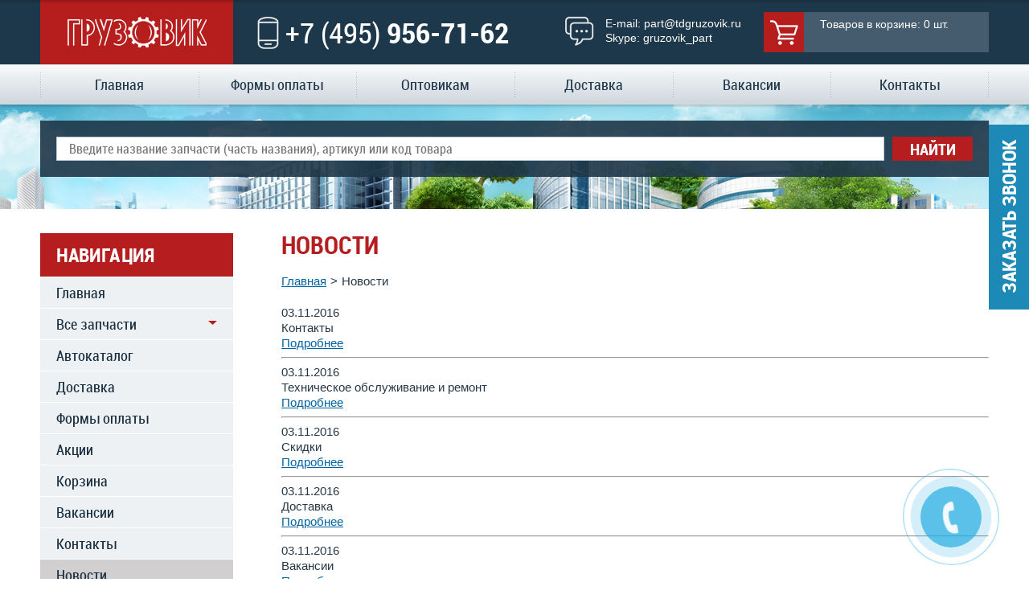

--- FILE ---
content_type: text/html; charset=UTF-8
request_url: https://www.gruzovik-part.ru/news
body_size: 5586
content:
<!doctype html>
<!--[if IE 7 ]>    <html lang="ru" class="isie ie7 oldie no-js"> <![endif]-->
<!--[if IE 8 ]>    <html lang="ru" class="isie ie8 oldie no-js"> <![endif]-->
<!--[if IE 9 ]>    <html lang="ru" class="isie ie9 no-js"> <![endif]-->
<!--[if (gt IE 9)|!(IE)]><!--> <html lang="ru" class="no-js"> <!--<![endif]-->
<head>
    <title>ТД "Грузовик"  </title>
<base href="https://www.gruzovik-part.ru/">
<link rel="canonical" href="https://www.gruzovik-part.ru/news" />
<meta http-equiv="X-UA-Compatible" content="IE=edge">
<meta http-equiv="Content-Type" content="text/html; charset=utf-8" />
<meta name="viewport" content="width=device-width, initial-scale=1.0">
<meta name="Description" content="запчасти для грузовых и автомобилей и иномарок">

<meta name="Keywords" content="запчасти грузовые грузовики иномарки">


<link rel="stylesheet" href="/assets/template/css/reset.css">
<link rel="stylesheet" href="/assets/template/css/font.css">
<link rel="stylesheet" href="/assets/template/css/style.css?v=0.2">
<link rel="stylesheet" href="/assets/template/css/media.css">
<!--<script type="text/javascript" src="//cdn.callbackhunter.com/cbh.js?hunter_code=b0004426a76bfa56ffd77560ba754462" charset="UTF-8"></script>-->
<!-- Facebook Pixel Code -->
<script>
!function(f,b,e,v,n,t,s)
{if(f.fbq)return;n=f.fbq=function(){n.callMethod?
n.callMethod.apply(n,arguments):n.queue.push(arguments)};
if(!f._fbq)f._fbq=n;n.push=n;n.loaded=!0;n.version='2.0';
n.queue=[];t=b.createElement(e);t.async=!0;
t.src=v;s=b.getElementsByTagName(e)[0];
s.parentNode.insertBefore(t,s)}(window, document,'script',
'https://connect.facebook.net/en_US/fbevents.js');
fbq('init', '1808730082613966');
fbq('track', 'PageView');
</script>
<noscript><img height="1" width="1" style="display:none"
src="https://www.facebook.com/tr?id=1808730082613966&ev=PageView&noscript=1"
/></noscript>
<!-- End Facebook Pixel Code -->
<link rel="stylesheet" href="/assets/components/shopkeeper3/web/css/default/style.css" type="text/css" />
</head>
<body>
    <div class="wrapper">
        <div class="top">
    <div class="wrap clearfix">
        <a href="/" class="logo"></a>
        <p class="phone">
            +7 (495) <span>956-71-62</span>
        </p>
        <p class="mess">
            E-mail: <a href="mailto:part@tdgruzovik.ru">part@tdgruzovik.ru</a><br>
            Skype: <a href="skype:gruzovik_part?call">gruzovik_part</a>
        </p>
        <div class="cart" data-shopcart="1">
    <span>Товаров в корзине: 0 шт.<br>
</div>

    </div>
</div>
<!--END TOP-->
<div class="bar">
    <div class="wrap clearfix">
        <span class="openmenu"><a href="#"></a></span>
<div class="menu">
    
    <ul class="clearfix"><li><a href="/">Главная</a></li><li><a href="/formy_oplaty">Формы оплаты</a></li><li><a href="/optovikam">Оптовикам</a></li><li><a href="/dostavka">Доставка</a></li><li><a href="/vakansii">Вакансии</a></li><li><a href="/contacts">Контакты</a></li></ul>
</div>
    </div>
</div>

<div class="nav_bar">
    <div class="top">
    <div class="wrap clearfix">
        <a href="/" class="logo"></a>
        <p class="phone">
            +7 (495) <span>956-71-62</span>
        </p>
        <p class="mess">
            E-mail: <a href="mailto:part@tdgruzovik.ru">part@tdgruzovik.ru</a><br>
            Skype: <a href="skype:gruzovik_part?call">gruzovik_part</a>
        </p>
        <div class="cart" data-shopcart="1">
    <span>Товаров в корзине: 0 шт.<br>
</div>

    </div>
</div>
<!--END TOP-->
<div class="bar">
    <div class="wrap clearfix">
        <span class="openmenu"><a href="#"></a></span>
<div class="menu">
    
    <ul class="clearfix"><li><a href="/">Главная</a></li><li><a href="/formy_oplaty">Формы оплаты</a></li><li><a href="/optovikam">Оптовикам</a></li><li><a href="/dostavka">Доставка</a></li><li><a href="/vakansii">Вакансии</a></li><li><a href="/contacts">Контакты</a></li></ul>
</div>
    </div>
</div>
</div>


<!--SERACH-->
<div class="search">
    <div class="wrap">
        <form action="/search" method="get" class="clearfix">
            <button type="submit">НАЙТИ</button>
            <div class="input_s"><input type="text" name="search" placeholder="Введите название запчасти (часть названия), артикул или код товара" value=""></div>
            <div class="clr"></div>
            <!--<label class="rad" for="r1"><input type="radio" id="r1" name="r"> искать по номеру</label>
            <label class="rad" for="r2"><input type="radio" id="r2" name="r"> искать по наименованию</label>-->
        </form>
    </div>
</div>
        <div class="content">
            <div class="wrap clearfix">
                <div class="l_col">
    <ul class="catalog"><p class="title">Навигация</p><li class="first"><a href="/">Главная</a></li><li class="parent"><a href="/vse-zapchasti">Все запчасти</a><ul class=""><li class="first"><a href="/vse-zapchasti/v_pomosch_voditelyu" МРН00000969>В ПОМОЩЬ ВОДИТЕЛЮ</a></li><li><a href="/vse-zapchasti/dopolnitelnoe_oborudovanie" нх-А0000506>ДОПОЛНИТЕЛЬНОЕ ОБОРУДОВАНИЕ</a></li><li><a href="/vse-zapchasti/zapchasti_baw" МРН00002612>Запчасти BAW</a></li><li><a href="/vse-zapchasti/zapchasti_cummins" КОТ00006916>Запчасти CUMMINS</a></li><li><a href="/vse-zapchasti/zapchasti_daewoo" нх-00096399>Запчасти DAEWOO</a></li><li><a href="/vse-zapchasti/zapchasti_dayun" нх-А0109074>Запчасти DAYUN</a></li><li><a href="/vse-zapchasti/zapchasti_dong_feng" нх-А0115576>Запчасти DONG FENG</a></li><li><a href="/vse-zapchasti/zapchasti_faw" нх-А0108822>Запчасти FAW</a></li><li><a href="/vse-zapchasti/zapchasti_ford" МРН00014441>Запчасти FORD</a></li><li><a href="/vse-zapchasti/zapchasti_foton" БМ0405     >Запчасти FOTON</a></li><li><a href="/vse-zapchasti/zapchasti_hino" КОТ00010056>Запчасти HINO</a></li><li><a href="/vse-zapchasti/zapchasti_howo_sitrak" нх-А0104908>Запчасти HOWO/SITRAK</a></li><li><a href="/vse-zapchasti/zapchasti_hyundai" БМ1209     >Запчасти HYUNDAI</a></li><li><a href="/vse-zapchasti/zapchasti_isuzu" НХ01255    >Запчасти ISUZU</a></li><li><a href="/vse-zapchasti/zapchasti_iveco" МРН00009985>Запчасти IVECO</a></li><li><a href="/vse-zapchasti/zapchasti_jac" нх-00070478>Запчасти JAC</a></li><li><a href="/vse-zapchasti/zapchasti_mitsubishi_fuso_canter" КОТ00008088>Запчасти MITSUBISHI FUSO CANTER </a></li><li><a href="/vse-zapchasti/zapchasti_naveco" МРН00028749>Запчасти NAVECO</a></li><li><a href="/vse-zapchasti/zapchasti_shacman" нх-А0042246>Запчасти SHACMAN</a></li><li><a href="/vse-zapchasti/zapchasti_sollers" нх-А0150051>Запчасти Sollers</a></li><li><a href="/vse-zapchasti/zapchasti_weichai" нх-А0160724>Запчасти Weichai</a></li><li><a href="/vse-zapchasti/zapchasti_yuchai" нх-А0119413>Запчасти Yuchai	</a></li><li><a href="/vse-zapchasti/zapchasti_vaz" МРН00010057>Запчасти ВАЗ</a></li><li><a href="/vse-zapchasti/zapchasti_varshavka" нх-00003729>запчасти варшавка</a></li><li><a href="/vse-zapchasti/zapchasti_legkovyie_inomarki" МРН00009269>Запчасти ЛЕГКОВЫЕ ИНОМАРКИ </a></li><li><a href="/vse-zapchasti/zapchasti_na_drugie_modeli" МРН00026048>Запчасти на другие модели</a></li><li><a href="/vse-zapchasti/zapchasti_uaz" кт-00002291>Запчасти УАЗ</a></li><li><a href="/vse-zapchasti/kitayskie_legkovyie" НХХЭЭА04507>Китайские легковые</a></li><li><a href="/vse-zapchasti/mksm800" нх-00083633>МКСМ800</a></li><li><a href="/vse-zapchasti/olimpstroy" нх-00072678>ОлимпСтрой</a></li><li><a href="/vse-zapchasti/servis" нх-А0105080>СЕРВИС</a></li><li><a href="/vse-zapchasti/tochka_oporyi" нх-00000032>Точка опоры</a></li><li><a href="/vse-zapchasti/udaleno" МРН00014129>Удалено</a></li><li class="last"><a href="/vse-zapchasti/elektrika" нх-А0029118>Электрика</a></li></ul></li><li ><a href="/catalog">Автокаталог</a></li><li ><a href="/dostavka">Доставка</a></li><li ><a href="/formy_oplaty">Формы оплаты</a></li><li ><a href="/akczii">Акции</a></li><li ><a href="/korzina">Корзина</a></li><li ><a href="/vakansii">Вакансии</a></li><li ><a href="/contacts">Контакты</a></li><li class=" active"><a href="/news">Новости</a></li><li class="last"><a href="/optovikam">Оптовикам</a></li></ul>
    <div class="banner">
    <a href="#1"><img src="/media/sideblocks/banner1-1.gif" alt="" /></a>
</div><div class="banner">
    <a href="#2"><img src="/media/sideblocks/banner1-2.gif" alt="" /></a>
</div>
</div>
                <div class="r_col clearfix">
                    <h1>Новости</h1>
                    <ul class="bread"><li><a href="/">Главная</a></li>
<li>Новости</li></ul>
                    03.11.2016
<div class="news_title">Контакты</a></div>
<a href="news/2">Подробнее</a>
<hr>
03.11.2016
<div class="news_title">Техническое обслуживание и ремонт</a></div>
<a href="news/3">Подробнее</a>
<hr>
03.11.2016
<div class="news_title">Скидки</a></div>
<a href="news/4">Подробнее</a>
<hr>
03.11.2016
<div class="news_title">Доставка</a></div>
<a href="news/5">Подробнее</a>
<hr>
03.11.2016
<div class="news_title">Вакансии</a></div>
<a href="news/1">Подробнее</a>
<hr>
                    
                </div>
            </div>
        </div>
        <div class="plus">
    <div class="wrap clearfix">
        <ul>
            <li>
    <div>
        <div class="img"><div>
            <img src="/media/block_plus/ic1.png">
        </div></div>
        <p class="title">НАША ЦЕНОВАЯ ПОЛИТИКА</p>
        <div class="clr"></div>
        <p class="text">4 вида цен для оптовых покупателей</p>
        <a href="/optovikam" class="more">Подробнее</a>
    </div>
</li><li>
    <div>
        <div class="img"><div>
            <img src="/media/block_plus/ic2.png">
        </div></div>
        <p class="title">ФОРМА ОПЛАТЫ</p>
        <div class="clr"></div>
        <p class="text">Безналичные платежи<br />
Оплата наличными<br />
Оплата картами</p>
        <a href="/formy_oplaty" class="more">Подробнее</a>
    </div>
</li><li>
    <div>
        <div class="img"><div>
            <img src="/media/block_plus/ic3.png">
        </div></div>
        <p class="title">ДОСТАВКА ТОВАРА</p>
        <div class="clr"></div>
        <ul class="text clearfix" style="height: 60px;"><li>самовывоз</li><li>по Москве и МО</li><li>регионы</li><li>упаковка груза</li></ul>
        <a href="/dostavka" class="more">Подробнее</a>
    </div>
</li><li>
    <div>
        <div class="img"><div>
            <img src="/media/block_plus/ic4.png">
        </div></div>
        <p class="title">ОТПРАВЬТЕ НАМ ВАШ ЗАКАЗ</p>
        <div class="clr"></div>
        <p class="text">Введите текст Вашего заказа в текстовое поле.</p>
        <a href="#recall" class="more">Подробнее</a>
    </div>
</li>
        </ul>
    </div>
</div>
    </div>
    <div class="footer">
    <div class="top">
        <div class="wrap clearfix">
           <a href="/" class="logo"></a>
            <p class="phone">
                +7 (495) <span>956-71-62</span>
            </p>
            <p class="mess">
                E-mail: <a href="mailto:part@tdgruzovik.ru">part@tdgruzovik.ru</a><br>
                Skype: <a href="skype:gruzovik_part?call">gruzovik_part</a>
            </p>        
        </div>
    </div>

    <div class="footer-bottom">
        <div class="wrap clearfix">
            <div class="sc">
                <!-- Yandex.Metrika informer --> <a href="https://metrika.yandex.ru/stat/?id=22683043&amp;from=informer" target="_blank" rel="nofollow"><img src="https://informer.yandex.ru/informer/22683043/2_0_3237FFFF_1217DFFF_1_uniques"style="width:80px; height:31px; border:0;" alt="Яндекс.Метрика" title="Яндекс.Метрика: данные за сегодня (уникальные посетители)" class="ym-advanced-informer" data-cid="22683043" data-lang="ru" /></a> <!-- /Yandex.Metrika informer --> <!-- Yandex.Metrika counter --> <script type="text/javascript" > (function(m,e,t,r,i,k,a){m[i]=m[i]||function(){(m[i].a=m[i].a||[]).push(arguments)}; m[i].l=1*new Date();k=e.createElement(t),a=e.getElementsByTagName(t)[0],k.async=1,k.src=r,a.parentNode.insertBefore(k,a)}) (window, document, "script", "https://mc.yandex.ru/metrika/tag.js", "ym"); ym(22683043, "init", { clickmap:true, trackLinks:true, accurateTrackBounce:true, webvisor:true }); </script> <noscript><div><img src="https://mc.yandex.ru/watch/22683043" style="position:absolute; left:-9999px;" alt="" /></div></noscript> <!-- /Yandex.Metrika counter -->

<a href="http://yandex.ru/cy?base=0&amp;host=gruzovik-part.ru"><img src="//www.yandex.ru/cycounter?gruzovik-part.ru" width="88" height="31<
/a>" alt="Яндекс цитирования" border="0" /></a>

<!--<script data-skip-moving="true">
        (function(w,d,u){
                var s=d.createElement('script');s.async=1;s.src=u+'?'+(Date.now()/60000|0);
                var h=d.getElementsByTagName('script')[0];h.parentNode.insertBefore(s,h);
        })(window,document,'https://cdn.bitrix24.ru/b7180087/crm/site_button/loader_2_wutwrn.js');
</script>-->
            </div>
            <p class="copy">
                Все права защищены © «ТД Грузовик» - Москва 2012-2019 г. Любое копирование материалов сайта запрещено. По вопросам связанным с работой сайта просим обращаться на наш почтовый адрес.<br />
<br />
Обращаем Ваше внимание, что информация размещенная на сайте, носит исключительно информационный  характер и ни при каких условиях не является публичной офертой, определяемой положениями статьи 437 (2) Гражданского кодекса РФ. ООО «ГРУЗОВЫЕ ЗАПЧАСТИ» оставляет за собой право в одностороннем порядке в любое время без уведомления вносить изменения, удалять, исправлять или иным способом обновлять информацию о ценах и услугах на сайте.
            </p>
        </div>
    </div>    
</div>	

<div class="overlay_m"></div>
<a href='#' class='close_nav'>&times;</a>

<div class="overlay"></div>

<div class="popup form-call">
    <p class="title">Перезвоните мне</p>
        <form action="/obratnyj_zvonok" method="post">
            <input type="text" name="nospam:blank" value="" style="display:none;" />
            <input type="hidden" name="callback" value="1" />
            <input type="text" placeholder="Ваше имя" name="name">
            <input type="text" placeholder="Ваш телефон" name="phone" class="required">
            <input id="check1" type="checkbox" checked="checked" name="check" value="robot">
            <label for="check1">Снимите галочку, если вы не робот</label>
            <div class="clr"></div>
            <input type="submit" value="Отправить">
        </form>
</div>

<div class="popup form-order">
    <p class="title">Сделать заказ</p>
        <form action="/sdelat_zakaz" method="post">
            <input type="text" name="nospam:blank" value="" style="display:none;" />
            <input type="hidden" name="orderp" value="1" />
            <input type="text" placeholder="Ваше имя" name="name">
            <input type="text" placeholder="Ваш телефон" name="phone" class="required">
            <textarea placeholder="Детали заказа" name="message" class="required"></textarea>
            <input id="check2" type="checkbox" checked="checked" name="check" value="robot">
            <label for="check2">Снимите галочку, если вы не робот</label>
            <div class="clr"></div>
            <input type="submit" value="Заказать">
        </form>
</div>

<div class="popup form-done">
    <p class="title">Спасибо</p>
    <div class="mess">Ваша заявка успешно отправлена.</div>
</div>

<a href="#" class="recall">Заказать звонок</a>
<a href="#" class="cre" id="popup__toggle"><div class="circlephone" style="transform-origin: center;"></div><div class="circle-fill" style="transform-origin: center;"></div><div class="img-circle" style="transform-origin: center;"><div class="img-circleblock" style="transform-origin: center;"></div></div></a>


    <script src="/assets/template/js/jquery.js"></script>
<script src="/assets/template/js/jquery.maskedinput.min.js"></script>
<script src="/assets/template/js/script.js?v=0.1"></script>
<script type="text/javascript" src="/assets/components/shopkeeper3/web/js/jquery-1.11.1.min.js"></script>
<script type="text/javascript" src="/assets/components/shopkeeper3/web/js/lang/ru.js?v=3.2.4"></script>
<script type="text/javascript" src="/assets/components/shopkeeper3/web/js/shopkeeper.js?v=3.2.4"></script>
	<script type="text/javascript">
        SHK.data = {"price_total":"0.00","items_total":0,"items_unique_total":0,"delivery_price":0,"delivery_name":0,"ids:":[]};
        jQuery(document).bind( 'ready', function(){
            SHK.init( {"prodCont":".shk-item","site_base_url":"\/","counterField":false,"counterFieldCart":true,"changePrice":"1","flyToCart":"nofly","noLoader":false,"allowFloatCount":false,"animCart":true,"goToOrderFormPage":false,"orderFormPageUrl":"\/korzina","debug":false} );
        });
	</script>

</body>
</html>

--- FILE ---
content_type: text/css
request_url: https://www.gruzovik-part.ru/assets/template/css/font.css
body_size: -31
content:
/* Generated by Font Squirrel (https://www.fontsquirrel.com) on May 16, 2016 */



@font-face {
    font-family: 'robotobold_condensed';
    src: url('../font/roboto-bold-condensed-webfont.eot');
    src: url('../font/roboto-bold-condensed-webfont.eot?#iefix') format('embedded-opentype'),
         url('../font/roboto-bold-condensed-webfont.woff2') format('woff2'),
         url('../font/roboto-bold-condensed-webfont.woff') format('woff'),
         url('../font/roboto-bold-condensed-webfont.ttf') format('truetype');
    font-weight: normal;
    font-style: normal;

}




@font-face {
    font-family: 'robotocondensed';
    src: url('../font/roboto-condensed-webfont.eot');
    src: url('../font/roboto-condensed-webfont.eot?#iefix') format('embedded-opentype'),
         url('../font/roboto-condensed-webfont.woff2') format('woff2'),
         url('../font/roboto-condensed-webfont.woff') format('woff'),
         url('../font/roboto-condensed-webfont.ttf') format('truetype');
    font-weight: normal;
    font-style: normal;

}





--- FILE ---
content_type: text/css
request_url: https://www.gruzovik-part.ru/assets/template/css/style.css?v=0.2
body_size: 4876
content:
*{
	box-sizing: border-box;
}
body{ 
  font-family: "Arial", serif, sans-serif;
  color: #253847;
  height:100%;
  min-height:100%;
  position:relative;
  font-size:15px;
  min-width: 320px;
  overflow-x: hidden;
}
body.fixed{
	overflow: hidden;
}
div{
	position:relative
}
a{
	color:#0063a2;
}
a:hover{
	color:#0063a2;
	text-decoration: none;
}
.wrapper{
	width:100%;
	margin:0 auto;
	position: relative;
 	/*min-height: 100%;*/
  	min-width: 320px
}

.wrap{
	position:relative;
	max-width:1200px;
	width: 100%;
	padding:0 10px;
	margin:0 auto;
	min-width: 320px
}
.l_col{
	float:left
}
.r_col{
	float:right
}
/*TOP*/
.top{
	height:80px;
	background: #1e384b;
}
.top .logo{
	display:block;
	float:left;
	background:url(../images/logo.png) no-repeat #b61d1d 50% 50%;
	width: 240px;
	height: 80px;
}
.top .phone{
	padding-left: 35px;
	background: url(../images/phone.png) no-repeat 0 0px;
	float: left;
	font-size: 35px;
	color:#fff;
	font-family: 'robotocondensed';
	margin-left: 30px;
	height: 41px;
	line-height: 41px;
	margin-top: 20px;
}
.top .phone span{
	color:#fff;
	font-family: 'robotobold_condensed';
}
.top .mess{
	float: left;
	height: 40px;
	margin-top: 20px;
	margin-left: 70px;
	padding-left: 50px;
	background: url(../images/mess.png) no-repeat 0 0px;
	color:#fff;
	font-size: 14px
}
.top .mess a{
	text-decoration: none;
	color:#fff;
}
.top .mess a:hover{
	text-decoration: underline;
}
.top .cart{
	float: right;
	margin-top: 15px;
	height: 50px;
	width: 280px;
	background: #455c6e;
	position: relative;
	color:#fff;
	font-size: 14px
}
.top .cart a{
	color:#fff;
	text-decoration: none;
}
.top .cart a:hover{
	text-decoration: underline;
}
.top .cart:before{
	content: "";
	display: block;
	width: 50px;
	height: 50px;
	background: url(../images/cart.png) no-repeat 50% 50% #b61d1d;
	float: left;
	margin-right: 20px;
}
.top .cart span{
	display: inline-block;
	margin-top: 5px;
	line-height: 1.5
}

/*BAR*/
.bar{
	height: 50px;
	border-top: 1px solid #d6dde3;
	border-bottom: 1px solid #d6dde3;
	/* Permalink - use to edit and share this gradient: http://colorzilla.com/gradient-editor/#f9fafa+0,ced7de+100 */
	background: rgb(249,250,250); /* Old browsers */
	background: -moz-linear-gradient(top,  rgba(249,250,250,1) 0%, rgba(206,215,222,1) 100%); /* FF3.6-15 */
	background: -webkit-linear-gradient(top,  rgba(249,250,250,1) 0%,rgba(206,215,222,1) 100%); /* Chrome10-25,Safari5.1-6 */
	background: linear-gradient(to bottom,  rgba(249,250,250,1) 0%,rgba(206,215,222,1) 100%); /* W3C, IE10+, FF16+, Chrome26+, Opera12+, Safari7+ */
	filter: progid:DXImageTransform.Microsoft.gradient( startColorstr='#f9fafa', endColorstr='#ced7de',GradientType=0 ); /* IE6-9 */
	box-shadow: 0 2px 3px rgba(0,0,0,.2);
	position: relative;
	z-index: 2;
}
.bar .menu ul{
	list-style: none;
	padding: 0;
	margin: 0;
	float: left;
	background: url(../images/menu_li.png) no-repeat right 50%;
	width: 100%;
}
.bar .menu ul li{
	float: left;
	width: 16.666%;
	background: url(../images/menu_li.png) no-repeat left 50%;
}
.bar .menu ul li a{
	color:#21384c;
	font-size:18px;
	font-family: 'robotocondensed';
	display: block;
	line-height: 48px;
	height: 48px;
	text-decoration: none;
	display: block;
	transition-duration: 0.25s;
	text-align: center;
}
.bar .menu ul li a:hover{
	background: #c5c5c5
}
/*FIXEDTOPBAR*/
.nav_bar{
height: 80px;
	position: fixed;
	z-index: 5;
	top: -80px;
	left: 0;
	right: 0;
	-webkit-transition-duration: 0.25s;
	-o-transition-duration: 0.25s;
	transition-duration: 0.25s;
}
.nav_bar.open{
	top: 0;
	box-shadow: 0 10px 20px rgba(0,0,0,.4);
}
.nav_bar .top{
	height: 44px;
	z-index: 6;
}
.nav_bar .bar{
	height: 36px;
	background: #d9e2e9 ;
}
.nav_bar .top .logo{
	display:block;
	float:left;
	background:url(../images/logo_bar.png) no-repeat #b61d1d 50% 50%;
	width: 240px;
	height: 44px;
}
.nav_bar .top .phone{
	font-size: 30px;
	line-height: 44px;
	margin-top: 0;
	background-size: auto 30px;
	background-position: 0 7px
}
.nav_bar .top .mess{
	font-size: 12px;
	background-size: auto 27px;
	background-position: 0 2px;
	margin-top: 8px;
	height: auto;
}
.nav_bar .top .cart{
	font-size: 12px;
	margin-top: 5px;
	height: 35px;
	width: 220px;
}
.nav_bar .top .cart span{
	line-height: 1
}
.nav_bar .top .cart:before{
	height: 35px;
	width: 40px;
	background-size: auto 23px
}
.nav_bar .bar .menu ul li a{
	height: 36px;
	line-height: 36px
}
/*SEARCH*/
.search{
	height: 130px;
	background: url(../images/search_bg.jpg) no-repeat 50% 50%;
	padding-top: 20px;
}
.search form{
	display: block;
	/*height: 90px;*/
	background: rgba(31,55,73,.9);
	padding: 20px;
}
.search form .input_s input{
	
	display: block;
	height: 30px;
	border:1px solid #b9cad9;
	font-family: 'robotocondensed';
	font-size: 16px;
	width: 100%;
	padding:0 15px;
}
.search form .input_s{
	margin-right: 110px;
}
.search form button{
	height: 30px;
	width: 100px;
	background: #b51d1e;
	color:#fff;
	font-family: 'robotobold_condensed';
	font-size: 20px;
	text-align: center;
	line-height: 30px;
	border:none;
	float: right;
	cursor: pointer;
	-webkit-transition-duration: 0.25s;
	-o-transition-duration: 0.25s;
	transition-duration: 0.25s;
}
.search form button:hover{
	background: #ea090b;
}
.search form label{
	display: block;
	float: left;
	margin-top: 10px;
	color:#fff;
	margin-right: 30px;
	font-family: 'robotocondensed';
	font-size: 16px
}
.search form label input[type="radio"]{
	margin: 0;
	vertical-align: middle;
	margin-right: 3px;
}

/*PLUS*/
.plus{
	background: #fff;
	padding:30px 0 10px;
}
.content + .plus{
	padding-top: 0;
	padding-bottom: 0;
	margin-bottom: 40px;
}
.plus ul{
	list-style: none;
	padding: 0;
	margin: 0 -10px;
}
.plus .wrap > ul > li{
	float: left;
	width: 25%;
	font-size: 12px;
	padding:0 10px;
	color:#455c6e;
	font-size: 16px;
	font-family: 'robotocondensed';
	 
}
.plus ul li > div{
	background: #eaeff3;
	padding: 20px 0 0 20px;
}
.plus ul li .img{
	float: left;	
	margin-right: 10px;
	margin-bottom: 5px;
}
.plus ul li .title{
	font-size: 24px;
	color:#1f3749;
	font-family: 'robotobold_condensed';
	text-transform: uppercase;
	line-height: 1.1
}
.plus ul li .img > div{
	display: table-cell;
	height: 55px;
	vertical-align: middle;
	text-align: center;
	width: 60px;
}
.plus ul li ul li{
	width: 50%;
	float: left;
}
.plus ul li ul li:before{
	content: ">";
	color:#b51d1e;
	margin-right: 5px;
}
.plus ul li a.more{
	height: 30px;
	background: #b51d1e;
	color:#fff;
	font-family: 'robotobold_condensed';
	font-size: 20px;
	display: inline-block;
	line-height: 30px;
	padding:0 25px;
	text-decoration: none;
	text-transform: uppercase;
	margin:20px 0;
	-webkit-transition-duration: 0.25s;
	-o-transition-duration: 0.25s;
	transition-duration: 0.25s;
}
.plus ul li a.more:hover{
	background: #ea090b;
}

/*CONTENT*/
.content{
	padding-top: 30px;

}
.content .l_col{
	width:240px;
}
.content .l_col .banner{
	background: #eef1f3;
	margin-bottom: 20px;
}
.content .l_col .catalog{

}
.content .l_col .catalog .title{
	font-family: 'robotobold_condensed';
	font-size: 24px;
	color:#fff;
	background: #b51d1e;
	padding:0 20px;
	height: 55px;
	line-height: 55px;
	border-bottom: 1px solid #fff;
	text-transform: uppercase;
}
.content .l_col .catalog{
	list-style: none;
	padding: 0;
	margin: 0 0 20px 0;
	background: #eef1f3;
}
.content .l_col .catalog > li > a{
	color:#182d3e;
	font-size: 18px;
	font-family: 'robotocondensed';
	display: block;
	line-height: 1;
	border-bottom: 1px solid #fff;
	text-decoration: none;
	padding:10px 20px;
	display: block;
	position: relative;
	-webkit-transition-duration: 0.25s;
	-o-transition-duration: 0.25s;
	transition-duration: 0.25s;
}
.content .l_col .catalog > li:last-child > a{
	border-bottom: none;
}
.content .l_col .catalog  li > a:hover, .content .l_col .catalog  li.active > a{
	background: #d1cfcf;
}
.content .l_col .catalog ul{
	list-style: none;
	margin: 0;
	padding:0;
	display: none;
}
.content .l_col .catalog ul li a{
	color:#1f3749;
	font-family: 'arial';
	font-size: 14px;
	display: block;
	padding:10px 10px 10px 20px;
	text-decoration: none;
	display: block;
	position: relative;
	border-bottom: 1px solid #fff;
}
.content .l_col .catalog > li > ul{
	border-bottom: 1px solid #fff;
	padding:0px 0;
}
.content .l_col .catalog ul a:before{
	display: inline-block;
	content: "-  ";
	margin-right: 10px;
	color:#b51d1e;
}
.content .l_col .catalog li.parent > a > span{
	position: absolute;
	top:12px;
	right:15px;
	height: 10px;
	width: 22px;
	background: url(../images/arr_catalog.png) no-repeat 50% 50%;
	display: block;
}
.content .l_col .catalog li.parent > a > span.open{
	-moz-transform:    rotate(180deg);
     -o-transform:      rotate(180deg);
     -webkit-transform: rotate(180deg);
     transform:         rotate(180deg);
}

.content .r_col{
	float: none;
	margin:0 0px 40px 300px;
	background: #fff;
}

.content .r_col h1, .content .r_col .h1, .content .r_col_r .h1{
	color:#b51d1e;
	font-size: 30px;
	font-family: 'robotobold_condensed';
	font-weight: 400;
	margin-bottom: 20px;
	line-height: 1;
	text-transform: uppercase;
}

.content .r_col h2, .content .r_col .h2, .content .r_col_r .h2{
	color:#1f3749;
	font-size: 24px;
	font-family: 'robotocondensed';
	font-weight: 400;
	margin-bottom: 20px;
	line-height: 1;
}

.content .r_col h3, .content .r_col .h3, .content .r_col_r .h3{
	color:#1f3749;
	font-size: 18px;
	font-family: 'robotocondensed';
	font-weight: 400;
	margin-bottom: 20px;
}

.content .r_col p{
	margin-bottom: 20px;
}
.content .r_col p + h1, .content .r_col p + h2, .content .r_col p + h3{
	margin-top: 40px;
}
.content .r_col p:last-child{
	margin-bottom: 0;
}
.content .r_col .clients{
	background: #f5f7f9;
	text-align: center;
	padding:20px 10px;
	margin-bottom: 40px;
}
.content .r_col .clients img{
	display: inline-block;
}
.content .r_col .bread{
	list-style: none;
	padding: 0;
	margin: 0 0 20px 0;
	overflow: hidden;
}
.content .r_col .bread li{
	float: left;
}
.content .r_col .bread li:after{
	content: ">";
	margin:0 5px;
}
.content .r_col .bread li:last-child:after{
	display: none;
}
.content .r_col .pag{
	overflow: hidden;
	color:#1f3749;
	font-family: 'robotocondensed';
	font-size: 18px
}
.content .r_col .pag ul{
	list-style: none;
	padding: 0;
	margin: 0 0 0 10px;
	display: inline-block;
}
.content .r_col .pag ul li{
	display: inline-block;
}
.content .r_col .pag ul li a{

	display: block;
	padding:2px 8px;
}
.content .r_col .pag ul li a.active{
	background: #b51d1e;
	text-decoration: none;
	color:#fff;
}
.content .r_col .catalog{
	margin-bottom: 20px;
}
.content .r_col .catalog table{
	width: 100%
}
.content .r_col .catalog table th{
	font-family: 'robotocondensed';
	color:#fff;
	font-size: 18px;
	text-align: left;
	font-weight: 400;
	padding:5px 10px;
	background: #b51d1e;
	border:1px solid #c44a4b;
}
.content .r_col .catalog table tr:nth-child(2n){
	background: #ecf1f4;
}
.content .r_col .catalog table td{
	border:1px solid #ccc;
	color:#1d2b35;
	font-size: 13px;
	padding:10px 10px;
	vertical-align: top;
}
.content .r_col .catalog table td span{
	display: block;
	white-space: nowrap;
}
.content .r_col .catalog table td span strong{
	color:#1180ce;
}
.content .r_col .catalog table td span strong.r{
	color:#b51d1e;
}
.content .r_col .catalog table td:last-child form input{
	width: 50px;
	height: 20px;
	border:1px solid #cccccc;
}
.content .r_col .catalog table td:last-child form button{
	display: block;
	width: 100px;
	height: 23px;
	line-height: 23px;
	color:#fff;
	cursor: pointer;
	text-transform: uppercase;
	text-align: center;
	background: #1180ce;
	font-family: 'robotobold_condensed';
	font-size: 18px;
	border:none;
	margin-top: 8px;
	-webkit-transition-duration: 0.25s;
	-o-transition-duration: 0.25s;
	transition-duration: 0.25s;
}
.content .r_col .catalog table td:last-child form button:hover{
	background: #04558e;
}
.content .r_col .item{
	background: #eef1f3;
	padding: 30px;
	overflow: hidden;
}
.content .r_col .item > img{
	border:1px solid #ced9e2;
	float: left;
}
.content .r_col .item .desc{
	margin-left: 270px;
	color:#1f3749;
	font-family: 'robotocondensed';
	font-size: 18px
}
.content .r_col .item .desc p{
	margin-bottom: 12px;
	overflow: hidden;
}
.content .r_col .item .desc span:first-child{
	display: inline-block;
	width: 180px;
}
.content .r_col .item .desc span:last-child{
	font-family: 'robotobold_condensed';
}
.content .r_col .item .desc p.r{
	color:#b51d1e;
}
.content .r_col .item form{
	display: block;
	margin:30px -30px -30px -30px;
	background: #dee4e8;
	padding:15px 15px 15px 300px;
	color:#1f3749;
	font-size: 24px;
	font-family: 'robotocondensed';
}
.content .r_col .item form button{
	display: inline-block;
	width: 140px;
	height: 43px;
	line-height: 43px;
	color:#fff;
	cursor: pointer;
	text-transform: uppercase;
	text-align: center;
	background: #1180ce;
	font-family: 'robotobold_condensed';
	font-size: 24px;
	border:none;
	-webkit-transition-duration: 0.25s;
	-o-transition-duration: 0.25s;
	transition-duration: 0.25s;
}
.content .r_col .item form button:hover{
	background: #04558e;
}
.content .r_col .item form input[type=text]{
	width: 90px;
	height: 43px;
	border:1px solid #cccccc;
    vertical-align: bottom;
	font-family: 'robotocondensed';
	font-size: 24px;
	margin:0 15px 0 10px;
	padding:0 8px;
}

/*FOOTER*/
.footer ul li:first-child a:before{
	display: none;
}
.footer .top{
	 background: #dbe4e9;
}
.footer .top .phone{
	background: url(../images/phone_b.png) no-repeat;
	color:#1f3749;
}
.footer .top .phone span{
	color:#1f3749;
}
.footer .top .mess{
	background: url(../images/mess_b.png) no-repeat;
	color:#1f3749;
}
.footer .top .mess a{
	color:#1f3749;
}

.footer-bottom{
 	background: #1f3749;
	padding:25px 0;
	position: relative;
	 
}
.footer-bottom .wrap{
 
}
.footer-bottom .copy{
	font-size:14px;
	color:#fff;
	margin-left: 270px;
}
.footer-bottom .sc{
	float: left;
}
/*POPUP*/
.overlay_m{
	width: 100%;
	height: 100%;
	background: rgba(31,55,73,.7);
	position: fixed;
	z-index: 10;
	top:0;
	left:0;
	display: none;
}

.input-error { border:1px solid #f10000 !important; }

 
.nav_fixed{
	width:280px;
	top:0px;
	left:0;
	position: fixed;
	background: #142128;
	z-index: 66;
	-moz-transition: all 0.3s cubic-bezier(0.175, 0.885, 0.32, 1);
 	 -o-transition: all 0.3s cubic-bezier(0.175, 0.885, 0.32, 1);
  	-webkit-transition: all 0.3s cubic-bezier(0.175, 0.885, 0.32, 1);
  	transition: all 0.3s cubic-bezier(0.175, 0.885, 0.32, 1);
  	-moz-transform: translateX(-100%);
  	-ms-transform: translateX(-100%);
  	-webkit-transform: translateX(-100%);
 	 transform: translateX(-100%);
 	 overflow-x: hidden;
    overflow-y: auto;
 	 height: 100%;
}
.nav_fixed  li > a:hover, .nav_fixed  li.active > a{
	background: #b51d1e;
	color:#fff;
}
.nav_fixed.open{
	-moz-transform: translateX(0%);
  	-ms-transform: translateX(0%);
  	-webkit-transform: translateX(0%);
 	 transform: translateX(0%);
 	 box-shadow:0 0 10px rgba(0,0,0,0.3);
}
.nav_fixed ul{
	list-style: none;
	padding: 0;
	margin: 0;
}
.nav_fixed ul.main{
 

}
.close_nav{
	position: fixed;
	width: 25px;
	height: 25px;
	border:2px solid #b51d1e;
	color:#b51d1e !important;
	top: 10px;
	border-radius: 50%;
	line-height: 22px;
	text-align: center;
	font-size: 26px	;
	background: #142128;
	text-decoration: none;
	z-index: 88;
	-moz-transition: all 0.3s cubic-bezier(0.175, 0.885, 0.32, 1);
 	-o-transition: all 0.3s cubic-bezier(0.175, 0.885, 0.32, 1);
  	-webkit-transition: all 0.3s cubic-bezier(0.175, 0.885, 0.32, 1);
  	transition: all 0.3s cubic-bezier(0.175, 0.885, 0.32, 1);
  	-moz-transform: translateX(-100%);
  	-ms-transform: translateX(-100%);
  	-webkit-transform: translateX(-100%);
 	 transform: translateX(-100%);
}
.close_nav.open{
		-moz-transform: translateX(0%);
  	-ms-transform: translateX(0%);
  	-webkit-transform: translateX(0%);
 	 transform: translateX(0%);
 	 box-shadow:0 0 10px rgba(0,0,0,0.3);
 	 left: 265px;
}
.nav_fixed .title{
	font-family: 'robotobold_condensed';
	color:#fff;
	font-size: 26px;
	text-transform: uppercase;
	padding:20px;
}
.nav_fixed ul a{
	display: block;
	padding:7px 20px;
	 font-family: 'robotocondensed';
	font-size: 16px;
	color:#fff;
	text-decoration: none;
	position: relative;
	border-bottom: 1px solid #2c383e;
	-webkit-transition-duration: 0.25s;
	-o-transition-duration: 0.25s;
	transition-duration: 0.25s;
}

.nav_fixed ul ul a{
	color:#fff;
	font-family: "Arial";
	font-size: 13px;
	font-style: italic;
}
.nav_fixed ul.catalog{

}

.nav_fixed > ul > li > ul{
	display: none;
}
.nav_fixed ul ul a:before{
	display: inline-block;
	content: "—";
	margin-right: 10px;
	color:#fff;
}
.nav_fixed ul ul a:hover:before{
	color: #000;
}
.nav_fixed li.parent > a > span{
	position: absolute;
	top:12px;
	right:15px;
	height: 10px;
	width: 22px;
	background: url(../images/arr_catalog.png) no-repeat 50% 50%;
	display: block;
}
.nav_fixed li.parent > a:hover > span{
	background: url(../images/arr_catalog_w.png) no-repeat 50% 50%;
}
.nav_fixed li.parent > a > span.open{
	-moz-transform:    rotate(180deg);
     -o-transform:      rotate(180deg);
     -webkit-transform: rotate(180deg);
     transform:         rotate(180deg);
}
.nav_fixed li.parent > a:hover > span.open{
	background: url(../images/arr_catalog_w.png) no-repeat 50% 50%;
}


.content .r_col #shopOrderForm {
	display: block;
	margin:30px 0 0 0;
	background: #dee4e8;
	padding:15px 15px 15px 30px;
	color:#1f3749;
	font-size: 24px;
	font-family: 'robotocondensed';
}
.content .r_col #shopOrderForm button{
	display: inline-block;
	width: 140px;
	height: 43px;
	line-height: 43px;
	color:#fff;
	cursor: pointer;
	text-transform: uppercase;
	text-align: center;
	background: #1180ce;
	font-family: 'robotobold_condensed';
	font-size: 24px;
	border:none;
	-webkit-transition-duration: 0.25s;
	-o-transition-duration: 0.25s;
	transition-duration: 0.25s;
}
.content .r_col #shopOrderForm button:hover{
	background: #04558e;
}
.content .r_col #shopOrderForm input[type=text], .content .r_col #shopOrderForm textarea {
	width: 50%;
	height: 43px;
	border:1px solid #cccccc;
    vertical-align: bottom;
	font-family: 'robotocondensed';
	font-size: 24px;
	margin:0 15px 15px 0px;
	padding:0 8px;
}
.content .r_col #shopOrderForm textarea {
	height:130px;
}
.content .r_col #shopOrderForm div.error span { margin:-15px 0 20px 0; display:block; }

#model_info_block {
margin: 10px;
padding: 10px;
background-color: #EBEDFC;
}

.small_text {
font-size: 12pt;
}

.ill_thumb_block {
float: left;
margin: 5px;
margin-bottom: 15px;
padding: 10px;
border-bottom: #EEE 1px solid;
display: inline;
width: 210px;
height: 210px;
}

.ill_thumb_block_small {
float: left;
margin: 5px;
margin-bottom: 15px;
padding: 10px;
display: inline;
width: 150px;
height: 150px;
}

.part_table td, th {
padding: 5px;
border-color: gray;
border-style: dotted;
border-width: 1px;
text-align: center;
}

.part_table th { background-color: #EBEDFC; }

.part_table .partstablename {
text-align: left;
padding-left: 20px;
}

.ear { overflow: hidden; }

/*POPUP*/
.overlay{
	width: 100%;
	height: 100%;
	background: rgba(0,0,0,.6);
	position: fixed;
	z-index: 10;
	top:0;
	left:0;
	display: none;
}
.popup{
	position: fixed;
	top:50%;
	left:50%;
	-moz-transform: translateX(-50%) translateY(-50%);
  	-ms-transform: translateX(-50%) translateY(-50%);
  	-webkit-transform: translateX(-50%) translateY(-50%);
 	transform: translateX(-50%) translateY(-50%);
 	width:300px;	
 	z-index: 11;
 	background: #fff;
 	display: none;
 	border-radius: 0px
}
.popup .title{
	color:#fff;
	font-size: 21px;
	text-transform: uppercase;
	height: 50px;
	line-height: 50px;
	text-align: left;
		background: #b61d1d;

	font-family: 'robotobold_condensed';
	position: relative;
	padding:0 20px;
}
.popup .title .close{
	display: block;
	position: absolute;
	top:6px;
	right: 10px;
	line-height: 1
}
.popup form{
	padding:30px 20px;
}
.popup form input[type=text], .popup textarea {
	width:100%;
	color:#46515a;
	font-size: 18px;
	font-family: 'robotocondensed';
	background: #f1f4f7;
	border:1px solid #bdc5cc;
	height: 40px;
	padding:0 20px;
	margin-bottom: 10px;
}
.popup textarea { height:100px; }
.popup form input[type=submit]{
		background:#b61d1d;
	height: 40px;
	line-height: 40px;
	font-family: 'robotobold_condensed';
	font-size: 18px;
	text-align: center;
	color:#fff;
	border: none;
	cursor: pointer;
	text-transform: uppercase;
	display: block;
	width: 100%;
	transition-duration: 0.25s;
 

}
.popup form input[type=submit]:hover{
	background: #ea090b;
}
.popup form input[type=checkbox] + label{
	color:#485967;
	font-size: 16px;
	font-family: 'robotocondensed';
	line-height: 20px;
	margin-bottom: 15px;
	cursor: pointer;
	white-space: nowrap;
	height: 18px;
	float: left;
}
.popup form input[type=checkbox] {
	display: none;
}
.popup form input[type=checkbox] + label:before {
	display: inline-block;
	content: "";
	width: 18px;
	height: 18px;
	background: #f1f4f7;
	border:1px solid #bdc5cc;
	float: left;
	margin-right: 7px;
	cursor: pointer
}
.popup form input[type=checkbox]:checked + label:before{
	background: url(../images/check.png) no-repeat 50% 50%  #f1f4f7
}

.popup .mess {
	color: #485967;
    font-size: 16px;
    font-family: 'robotocondensed';
    padding: 10px 30px;    
}

a.recall{
	position: fixed;
	z-index: 7;
	font-size: 24px;
	color:#fff;
	font-family: 'robotobold_condensed';
	-webkit-transform: rotate( 270deg );
	    -moz-transform: rotate( 270deg );
	    -ms-transform: rotate( 270deg );
	    -o-transform: rotate( 270deg );
	    transform: rotate( 270deg );
	    right: -90px;
	    top: 50%;
	    margin-top: -115px;
	    width: 230px;
	    height: 50px;
	    background-color: #1d89b6;
	    line-height: 50px;
	    text-align: center;
	    text-transform: uppercase;
	    text-decoration: none;
	    transition-duration: 0.25s
}
a.recall:hover{
	background-color: #3db2e2;
}

#popup__toggle{bottom:25px;right:10px;position:fixed;z-index:999;}
.img-circle{background-color:#29AEE3;box-sizing:content-box;-webkit-box-sizing:content-box;}
.circlephone{box-sizing:content-box;-webkit-box-sizing:content-box;border: 2px solid #29AEE3;width:150px;height:150px;bottom:-25px;right:10px;position:absolute;-webkit-border-radius:100%;-moz-border-radius: 100%;border-radius: 100%;opacity: .5;-webkit-animation: circle-anim 2.4s infinite ease-in-out !important;-moz-animation: circle-anim 2.4s infinite ease-in-out !important;-ms-animation: circle-anim 2.4s infinite ease-in-out !important;-o-animation: circle-anim 2.4s infinite ease-in-out !important;animation: circle-anim 2.4s infinite ease-in-out !important;-webkit-transition: all .5s;-moz-transition: all .5s;-o-transition: all .5s;transition: all 0.5s;}
.circle-fill{box-sizing:content-box;-webkit-box-sizing:content-box;background-color:#29AEE3;width:100px;height:100px;bottom:0px;right:35px;position:absolute;-webkit-border-radius: 100%;-moz-border-radius: 100%;border-radius: 100%;border: 2px solid transparent;-webkit-animation: circle-fill-anim 2.3s infinite ease-in-out;-moz-animation: circle-fill-anim 2.3s infinite ease-in-out;-ms-animation: circle-fill-anim 2.3s infinite ease-in-out;-o-animation: circle-fill-anim 2.3s infinite ease-in-out;animation: circle-fill-anim 2.3s infinite ease-in-out;-webkit-transition: all .5s;-moz-transition: all .5s;-o-transition: all .5s;transition: all 0.5s;}
.img-circle{box-sizing:content-box;-webkit-box-sizing:content-box;width:72px;height:72px;bottom: 14px;right: 49px;position:absolute;-webkit-border-radius: 100%;-moz-border-radius: 100%;border-radius: 100%;border: 2px solid transparent;opacity: .7;}
.img-circleblock{box-sizing:content-box;-webkit-box-sizing:content-box;width:72px;height:72px;background-image:url(../images/mini.png);background-position: center center;background-repeat:no-repeat;animation-name: tossing;-webkit-animation-name: tossing;animation-duration: 1.5s;-webkit-animation-duration: 1.5s;animation-iteration-count: infinite;-webkit-animation-iteration-count: infinite;}
.img-circle:hover{opacity: 1;}
@keyframes pulse {0% {transform: scale(0.9);opacity: 1;}
  50% {transform: scale(1); opacity: 1; }   
  100% {transform: scale(0.9);opacity: 1;}}
 @-webkit-keyframes pulse {0% {-webkit-transform: scale(0.95);opacity: 1;}
  50% {-webkit-transform: scale(1);opacity: 1;}   
  100% {-webkit-transform: scale(0.95);opacity: 1;}}
@keyframes tossing {
  0% {transform: rotate(-8deg);}
  50% {transform: rotate(8deg);}
  100% {transform: rotate(-8deg);}}
@-webkit-keyframes tossing {
  0% {-webkit-transform: rotate(-8deg);}
  50% {-webkit-transform: rotate(8deg);}
  100% {-webkit-transform: rotate(-8deg);}}
@-moz-keyframes circle-anim {
  0% {-moz-transform: rotate(0deg) scale(0.5) skew(1deg);opacity: .1;-moz-opacity: .1;-webkit-opacity: .1;-o-opacity: .1;}
  30% {-moz-transform: rotate(0deg) scale(0.7) skew(1deg);opacity: .5;-moz-opacity: .5;-webkit-opacity: .5;-o-opacity: .5;}
  100% {-moz-transform: rotate(0deg) scale(1) skew(1deg);opacity: .6;-moz-opacity: .6;-webkit-opacity: .6;-o-opacity: .1;}}
@-webkit-keyframes circle-anim {
  0% {-webkit-transform: rotate(0deg) scale(0.5) skew(1deg);-webkit-opacity: .1;}
  30% {-webkit-transform: rotate(0deg) scale(0.7) skew(1deg);-webkit-opacity: .5;}
  100% {-webkit-transform: rotate(0deg) scale(1) skew(1deg);-webkit-opacity: .1;}}
@-o-keyframes circle-anim {
  0% {-o-transform: rotate(0deg) kscale(0.5) skew(1deg);-o-opacity: .1;}
  30% {-o-transform: rotate(0deg) scale(0.7) skew(1deg);-o-opacity: .5;}
  100% {-o-transform: rotate(0deg) scale(1) skew(1deg);-o-opacity: .1;}}
@keyframes circle-anim {
  0% {transform: rotate(0deg) scale(0.5) skew(1deg);opacity: .1;}
  30% {transform: rotate(0deg) scale(0.7) skew(1deg);opacity: .5;}
  100% {transform: rotate(0deg) scale(1) skew(1deg);
opacity: .1;}}
@-moz-keyframes circle-fill-anim {
  0% {-moz-transform: rotate(0deg) scale(0.7) skew(1deg);opacity: .2;}
  50% {-moz-transform: rotate(0deg) -moz-scale(1) skew(1deg);opacity: .2;}
  100% {-moz-transform: rotate(0deg) scale(0.7) skew(1deg);opacity: .2;}}
@-webkit-keyframes circle-fill-anim {
  0% {-webkit-transform: rotate(0deg) scale(0.7) skew(1deg);opacity: .2;  }
  50% {-webkit-transform: rotate(0deg) scale(1) skew(1deg);opacity: .2;  }
  100% {-webkit-transform: rotate(0deg) scale(0.7) skew(1deg);opacity: .2;}}
@-o-keyframes circle-fill-anim {
  0% {-o-transform: rotate(0deg) scale(0.7) skew(1deg);opacity: .2;}
  50% {-o-transform: rotate(0deg) scale(1) skew(1deg);opacity: .2;}
  100% {-o-transform: rotate(0deg) scale(0.7) skew(1deg);opacity: .2;}}
@keyframes circle-fill-anim {
  0% {transform: rotate(0deg) scale(0.7) skew(1deg);opacity: .2;}
  50% {transform: rotate(0deg) scale(1) skew(1deg);opacity: .2;}
  100% {transform: rotate(0deg) scale(0.7) skew(1deg);opacity: .2;}}

--- FILE ---
content_type: text/css
request_url: https://www.gruzovik-part.ru/assets/template/css/media.css
body_size: 885
content:

@media (max-width: 1200px) {
	.wrapper > .top .phone{
		font-size: 28px
	}
	.wrapper > .top .mess{
		margin-left: 40px;
	}
	.wrapper > .top .mess{
		font-size: 13px;
		padding-top: 4px;
	}
}
@media (max-width: 1100px) {
	.wrapper > .top .phone{
		font-size: 20px;
		margin-left: 20px;
	}
	.wrapper > .top .mess{
		margin-left: 20px;
	}
	.wrapper > .top .mess{
		font-size: 12px;
		padding-top: 6px;
	}
	.content .r_col #shopOrderForm input[type=text], .content .r_col #shopOrderForm textarea {
		width:70%;
	}
	.nav_bar .top .phone{
		margin-left: 20px;
		font-size: 26px
	}
	.nav_bar .top .mess{
		margin-left: 20px;
	}
}
@media (max-width: 992px) {

	.openmenu{
		display: block;
		position: absolute;
		left:10px;
		top: 7px;
		opacity: 1;
		z-index: 5;
	}
	.openmenu a{
		width: 50px;
		height: 35px;
		background: url(../images/nav.png) no-repeat 50% 50% #142128;
		display: block;
		z-index: 6;
		border-radius: 5px
	}
	.openmenu.open a{
		background-color: #da4316;
		box-shadow: 0 5px 5px  rgba(0,0,0,.15) inset
	}
	.nav_bar .openmenu{
		top: 2px;
		width: 50px;
		height: 30px;
	}
	.nav_bar .openmenu a{
		height: 30px;
	}
	.nav_bar .top .mess{
		display: none;

	}
	.nav_bar .top .phone{
		position: absolute;
		right: 10px;
		top: 40px;
		color:#1f374a;
		background: url(../images/phone_b.png) no-repeat 0 7px;
		background-size: auto 30px;
	}
	.nav_bar .top .phone span{
		color:#1f374a;
	}
	.wrapper{
	/*	padding-top: 130px;*/
	}
	.wrap{
		padding:0 10px;
	}
	.wrapper > .top{
		height: 80px;
		/*position: fixed;*/
		width: 100%;
		top: 0;
		z-index: 6;
		min-width: 320px;
	}

 	.bar{
 		/*top: 80px;
 		position: fixed;*/
 		width: 100%;
 
 		z-index: 5;
 	}
 	.bar .menu{
 		display: none;
 	}
	.wrapper > .top .mess{
		position: absolute;
		right: 10px;
		top: 65px;
		
		background: url(../images/mess_b.png) no-repeat 0 4px;
		background-size: auto 30px;
		color:#1f3749;
		padding-left: 40px;
	}
	.wrapper > .top .mess a{
		color:#1f3749;
	}
	.wrapper > .top .phone{
		position: absolute;
		right: 220px;
		top: 65px;
		font-size: 30px;
		background: url(../images/phone_b.png) no-repeat 0 4px;
		background-size: auto 30px;
		color:#1f3749;
	}
	.wrapper > .top .phone span{
		color:#1f3749;		
	}
 	.content .l_col{
 		display: none;
 	}
	.content .r_col{
		margin-left: 0;
	}
	.content .r_col .l_col_r{
		margin-right: 0;
		width: 100%;
	}
	.content .r_col .r_col_r{
		float: none;
		width: 100%;
	}
	.plus .wrap > ul > li{
		width: 50%;
		margin-bottom: 20px;
	}
	.plus ul li:last-child{
		margin-bottom: 0;
	}
	.footer .top .mess{
		display: none;
	}
	.footer-bottom .sc{
		float: none;
		margin-bottom: 20px;
	}
	.footer-bottom .copy{
		margin-left: 0;
	}
	.content .r_col #shopOrderForm input[type=text], .content .r_col #shopOrderForm textarea {
		width:80%;
	}
}
@media (max-width: 740px) {

	.content .r_col .catalog table {
		min-width: 640px
	}
	.content .r_col .catalog{
		overflow-x: auto;
	}

	.content .r_col .item{
		text-align: center;
	}
	.content .r_col .item > img{
		float: none;
	}
	.content .r_col .item .desc{
		text-align: left;
		margin-left: 0;
		margin-top: 25px;
	}
	.content .r_col .item form{
		padding:15px 30px;
	}
	.content .r_col .item .desc span{
		display: block;
	}
	.content .r_col .item form button{
		display: block;
		margin:15px auto 0;
	}
	.content .r_col #shopOrderForm input[type=text], .content .r_col #shopOrderForm textarea {
		width:100%;
	}
}
@media (max-width: 640px) {
	.plus .wrap > ul > li{
		width: 100%;
	 
	}
	.wrapper > .top{
		height: 150px;
	/*	position: fixed;*/
		width: 100%;
		top: 0;
		z-index: 6;
		min-width: 320px;
	}

 	.bar{
 		/*top: 150px;*/
 		min-width: 320px
 	}
 	.wrapper{
		/*padding-top: 200px;*/
	}

	.wrapper .top .logo{
		width: 100%
	}
	.nav_bar .top .logo{
		background:url(../images/logo_bar_min.png) no-repeat #b61d1d 50% 50%;
		width: 50px;
		height: 44px;
	}
	.wrapper .top .cart{
		width: 100%;
		margin-top: 10px;
	}
	.nav_bar .top .cart{
		margin-top: 5px;
		width: 220px;
	}
	.wrapper > .top .phone{
		font-size: 20px;
		padding-left: 28px;
		top: 135px;
		right: 10px;
	}
	.nav_bar .top .phone{
		padding-left: 25px;
	}
	.wrapper > .top .mess{
		display: none;
	}
	.search form{
		height: auto;
	}
	.search{
		height: auto;
		background-size: cover;
		padding-bottom: 20px;
	}
	.search form .input_s{
		width: 100%;
		margin-bottom: 10px;
	}
	.search form button{
		float: left;
	}
		.search form label{
			float: none;
		}
	.openmenu{
	/*	top:157px;*/
	}
	.footer .top .phone{
		display: none;
	}
	.footer .top .logo{
		width: 100%
	}

 
}
@media (max-width: 540px) {
	.top .phone{
		padding-left: 0;
		background: none;
	}
	.top .order{
		display: none;
	}
}


--- FILE ---
content_type: application/javascript
request_url: https://www.gruzovik-part.ru/assets/template/js/script.js?v=0.1
body_size: 1245
content:
jQuery(window).resize(function(){

	if(jQuery(window).width()<640){
		$(".search form .input_s").after($(".search form button"));
	} else {
		$(".search form .input_s").before($(".search form button"));
	}
});



(function($) {  
jQuery(window).load(function(){
	if(jQuery(window).width()<640){
		$(".search form .input_s").after($(".search form button"));
	}  
	setEqualHeight($(".plus .wrap > ul > li .text"));
	setEqualHeight($(".plus .wrap > ul > li .title"));

});
jQuery(document).ready(function(){

	$('input[name="phone"]').mask("+7 (999) 999-99-99");
	
	$('.openmenu').click(function(){
		$(this).toggleClass('open');
		$('.nav_fixed').toggleClass('open');
		$('.overlay_m').fadeIn();
		$('body').toggleClass('fixed');
		$('.close_nav').toggleClass('open');
		return false;
	});

	$('a[href=#recall]').on('click', function(){
		$('.overlay').fadeIn();
		$('.popup.form-order').fadeIn();
		return false;
	});

	$('a.recall, .cre').on('click', function(){
		$('.overlay').fadeIn();
		$('.popup.form-call').fadeIn();
		return false;
	});
	
	$('.popup .title .close').on('click', function(){
		$('.overlay').fadeOut();
		$('.popup').fadeOut();
		return false;
	});

	$('.overlay').on('click', function(){
		$(this).fadeOut();
		$('.popup').fadeOut();
		return false;
	});
	
 
	$("body").append("<div class='nav_fixed'><ul class='main'><p class='title'>Меню</p>"+$(".menu ul").html()+"</ul><ul class='main'>"+$(".l_col .catalog").html()+"</ul></div>");
	
	$(".nav_fixed li.parent > a").each(function(){
		$(this).append("<span></span>");
		$(this).parent().find("> ul li:first").insertBefore('<li class="first"><a href="/">test</a></li>');
	})
	$('.nav_fixed li.parent > a').on('click', function(){
		$(this).parent().find("> ul").slideToggle();
		$(this).find("span").toggleClass('open');
		return false;
	})
	$(".content .l_col .catalog li.parent > a").each(function(){
		$(this).append("<span></span>");
		if ($(this).attr('href') == window.location.pathname) $(this).parent().find("> ul").prepend('<li class="active"><a href="'+$(this).attr('href')+'">'+$(this).text()+'</a></li>');
		else $(this).parent().find("> ul").prepend('<li><a href="'+$(this).attr('href')+'">'+$(this).text()+'</a></li>');
	})
	$('.content .l_col .catalog li.parent > a').on('click', function(){
		$(this).parent().find("> ul").slideToggle();
		$(this).find("span").toggleClass('open');
		return false;
	})
	$('.content .l_col .catalog li.active > a').trigger('click');



	$('.overlay_m').on('click', function(){
		$(this).fadeOut();
		$('.openmenu').toggleClass('open');
		$('.nav_fixed').toggleClass('open');
		$('body').toggleClass('fixed');
		$('.close_nav').toggleClass('open');
		return false;
	});

	$('.close_nav').on('click', function(){
		$(this).toggleClass('open');
		$('.overlay_m').fadeOut();
		$('.openmenu').toggleClass('open');
		$('.nav_fixed').toggleClass('open');
		$('body').toggleClass('fixed');
		return false;
	});
	
	$(".form-call, .form-order").on('submit','form',function() {
		loading($(this),true);
	    var cbform = $(this);
		var error = 0;
		$(this).find(".required").each(function() {
			if ($(this).val() == "") {
				$(this).addClass("input-error");
				error = 1;
			}
		});
		if ($(this).find("input[name='check']:checked").size() != 0) {
			error = 1;
			alert('Снимите галочку');
		}
		if (error == 1) {			
			loading($(this),false);
			return false;
		}
		else {
			$.ajax({
				type    : "POST",
				cache   : false,
				url     : $(this).attr('action'),
				data    : $(this).serialize(),
				success: function(rez) {					
					if ($.trim(rez) != "ok") { alert('Произошла ошибка. Проверьте правильность заполнения всех полей.'); }
					else {                  
						$('.popup').fadeOut(300);
						$('.form-done, .overlay').fadeIn(300);
						loading(cbform,false);
						cbform.trigger('reset');						
					}
				}
			});
		}
        return false;
	});
	
	$("form").on('keypress','.required',function() {
		$(this).removeClass('input-error');
	});

	function scroll_menu(){
				jQuery(window).bind('scroll', function(){

					if(jQuery(this).scrollTop() > 0) {
						jQuery(".nav_bar").addClass('open');
					} else {
						jQuery(".nav_bar").removeClass('open');
					}
	
				});
				
			}
	 

		scroll_menu();
	
});

jQuery(window).load(function(){

})


//header position init


function setEqualHeight(columns)
{
var tallestcolumn = 0;
columns.each(
function()
{
currentHeight = $(this).height();
if(currentHeight > tallestcolumn)
{
tallestcolumn = currentHeight;
}
}
);
columns.height(tallestcolumn);
}

})(jQuery);

function loading(elem,act) {
	if (act) {		
		elem.find("[type='submit']").val('Отправка...').attr('disabled',true);
	}
	else {		
		elem.find("[type='submit']").val('Отправить').attr('disabled',false);
	}
}
 